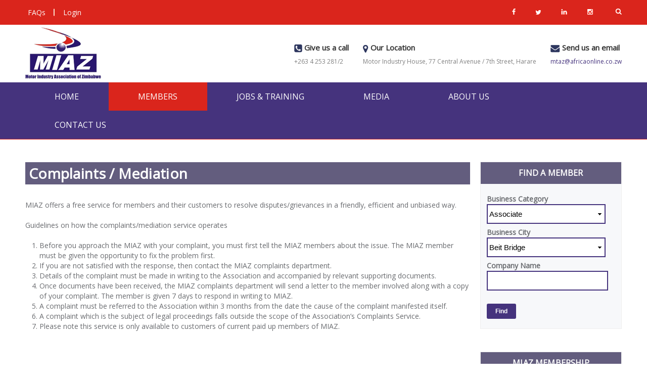

--- FILE ---
content_type: text/html; charset=utf-8
request_url: http://mtaz.co.zw/members/complaints-mediation
body_size: 6714
content:
<!DOCTYPE html PUBLIC "-//W3C//DTD HTML+RDFa 1.1//EN">
<html lang="en" dir="ltr" version="HTML+RDFa 1.1"
  xmlns:content="http://purl.org/rss/1.0/modules/content/"
  xmlns:dc="http://purl.org/dc/terms/"
  xmlns:foaf="http://xmlns.com/foaf/0.1/"
  xmlns:og="http://ogp.me/ns#"
  xmlns:rdfs="http://www.w3.org/2000/01/rdf-schema#"
  xmlns:sioc="http://rdfs.org/sioc/ns#"
  xmlns:sioct="http://rdfs.org/sioc/types#"
  xmlns:skos="http://www.w3.org/2004/02/skos/core#"
  xmlns:xsd="http://www.w3.org/2001/XMLSchema#">
<head profile="http://www.w3.org/1999/xhtml/vocab">
  <meta http-equiv="Content-Type" content="text/html; charset=utf-8" />
<meta name="viewport" content="width=device-width, initial-scale=1, maximum-scale=1, minimum-scale=1, user-scalable=no" />
<link rel="shortcut icon" href="http://mtaz.co.zw/sites/default/files/favicon.png" type="image/png" />
<meta name="description" content="MIAZ offers a free service for members and their customers to resolve disputes/grievances in a friendly, efficient and unbiased way. Guidelines on how the complaints/mediation service operates" />
<meta name="generator" content="Drupal 7 (http://drupal.org)" />
<link rel="canonical" href="http://mtaz.co.zw/members/complaints-mediation" />
<link rel="shortlink" href="http://mtaz.co.zw/node/7" />
  <title>Complaints / Mediation | Motor Industry Association of Zimbabwe</title>  
  <style type="text/css" media="all">
@import url("http://mtaz.co.zw/modules/system/system.base.css?pyhb55");
@import url("http://mtaz.co.zw/modules/system/system.menus.css?pyhb55");
@import url("http://mtaz.co.zw/modules/system/system.messages.css?pyhb55");
@import url("http://mtaz.co.zw/modules/system/system.theme.css?pyhb55");
</style>
<style type="text/css" media="all">
@import url("http://mtaz.co.zw/sites/all/modules/simplenews/simplenews.css?pyhb55");
@import url("http://mtaz.co.zw/modules/comment/comment.css?pyhb55");
@import url("http://mtaz.co.zw/sites/all/modules/date/date_api/date.css?pyhb55");
@import url("http://mtaz.co.zw/sites/all/modules/date/date_popup/themes/datepicker.1.7.css?pyhb55");
@import url("http://mtaz.co.zw/modules/field/theme/field.css?pyhb55");
@import url("http://mtaz.co.zw/sites/all/modules/mollom/mollom.css?pyhb55");
@import url("http://mtaz.co.zw/modules/node/node.css?pyhb55");
@import url("http://mtaz.co.zw/modules/search/search.css?pyhb55");
@import url("http://mtaz.co.zw/modules/user/user.css?pyhb55");
@import url("http://mtaz.co.zw/sites/all/modules/views/css/views.css?pyhb55");
</style>
<style type="text/css" media="all">
@import url("http://mtaz.co.zw/sites/all/modules/ctools/css/ctools.css?pyhb55");
@import url("http://mtaz.co.zw/sites/all/modules/nice_menus/css/nice_menus.css?pyhb55");
@import url("http://mtaz.co.zw/sites/all/modules/nice_menus/css/nice_menus_default.css?pyhb55");
@import url("http://mtaz.co.zw/sites/default/files/honeypot/honeypot.css?pyhb55");
@import url("http://mtaz.co.zw/sites/all/modules/responsive_menus/styles/responsive_menus_simple/css/responsive_menus_simple.css?pyhb55");
</style>
<style type="text/css" media="all">
@import url("http://mtaz.co.zw/sites/all/themes/omega/alpha/css/alpha-reset.css?pyhb55");
@import url("http://mtaz.co.zw/sites/all/themes/omega/alpha/css/alpha-mobile.css?pyhb55");
@import url("http://mtaz.co.zw/sites/all/themes/omega/alpha/css/alpha-alpha.css?pyhb55");
@import url("http://mtaz.co.zw/sites/all/themes/omega/omega/css/formalize.css?pyhb55");
@import url("http://mtaz.co.zw/sites/all/themes/omega/omega/css/omega-text.css?pyhb55");
@import url("http://mtaz.co.zw/sites/all/themes/omega/omega/css/omega-branding.css?pyhb55");
@import url("http://mtaz.co.zw/sites/all/themes/omega/omega/css/omega-menu.css?pyhb55");
@import url("http://mtaz.co.zw/sites/all/themes/omega/omega/css/omega-forms.css?pyhb55");
@import url("http://mtaz.co.zw/sites/all/themes/omega/omega/css/omega-visuals.css?pyhb55");
@import url("http://mtaz.co.zw/sites/all/themes/mtaz/css/global.css?pyhb55");
</style>

<!--[if (lt IE 9)&(!IEMobile)]>
<style type="text/css" media="all">
@import url("http://mtaz.co.zw/sites/all/themes/mtaz/css/mtaz-alpha-default.css?pyhb55");
@import url("http://mtaz.co.zw/sites/all/themes/mtaz/css/mtaz-alpha-default-normal.css?pyhb55");
@import url("http://mtaz.co.zw/sites/all/themes/omega/alpha/css/grid/alpha_default/normal/alpha-default-normal-12.css?pyhb55");
</style>
<![endif]-->

<!--[if gte IE 9]><!-->
<style type="text/css" media="all and (min-width: 740px) and (min-device-width: 740px), (max-device-width: 800px) and (min-width: 740px) and (orientation:landscape)">
@import url("http://mtaz.co.zw/sites/all/themes/mtaz/css/mtaz-alpha-default.css?pyhb55");
@import url("http://mtaz.co.zw/sites/all/themes/mtaz/css/mtaz-alpha-default-narrow.css?pyhb55");
@import url("http://mtaz.co.zw/sites/all/themes/omega/alpha/css/grid/alpha_default/narrow/alpha-default-narrow-12.css?pyhb55");
</style>
<!--<![endif]-->

<!--[if gte IE 9]><!-->
<style type="text/css" media="all and (min-width: 980px) and (min-device-width: 980px), all and (max-device-width: 1024px) and (min-width: 1024px) and (orientation:landscape)">
@import url("http://mtaz.co.zw/sites/all/themes/mtaz/css/mtaz-alpha-default.css?pyhb55");
@import url("http://mtaz.co.zw/sites/all/themes/mtaz/css/mtaz-alpha-default-normal.css?pyhb55");
@import url("http://mtaz.co.zw/sites/all/themes/omega/alpha/css/grid/alpha_default/normal/alpha-default-normal-12.css?pyhb55");
</style>
<!--<![endif]-->

<!--[if gte IE 9]><!-->
<style type="text/css" media="all and (min-width: 1220px)">
@import url("http://mtaz.co.zw/sites/all/themes/mtaz/css/mtaz-alpha-default.css?pyhb55");
@import url("http://mtaz.co.zw/sites/all/themes/mtaz/css/mtaz-alpha-default-wide.css?pyhb55");
@import url("http://mtaz.co.zw/sites/all/themes/omega/alpha/css/grid/alpha_default/wide/alpha-default-wide-12.css?pyhb55");
</style>
<!--<![endif]-->
  <script type="text/javascript" src="http://mtaz.co.zw/misc/jquery.js?v=1.4.4"></script>
<script type="text/javascript" src="http://mtaz.co.zw/misc/jquery-extend-3.4.0.js?v=1.4.4"></script>
<script type="text/javascript" src="http://mtaz.co.zw/misc/jquery-html-prefilter-3.5.0-backport.js?v=1.4.4"></script>
<script type="text/javascript" src="http://mtaz.co.zw/misc/jquery.once.js?v=1.2"></script>
<script type="text/javascript" src="http://mtaz.co.zw/misc/drupal.js?pyhb55"></script>
<script type="text/javascript" src="http://mtaz.co.zw/sites/all/modules/nice_menus/js/jquery.bgiframe.js?v=2.1"></script>
<script type="text/javascript" src="http://mtaz.co.zw/sites/all/modules/nice_menus/js/jquery.hoverIntent.js?v=0.5"></script>
<script type="text/javascript" src="http://mtaz.co.zw/sites/all/modules/nice_menus/js/superfish.js?v=1.4.8"></script>
<script type="text/javascript" src="http://mtaz.co.zw/sites/all/modules/nice_menus/js/nice_menus.js?v=1.0"></script>
<script type="text/javascript" src="http://mtaz.co.zw/sites/all/modules/custom_search/js/custom_search.js?pyhb55"></script>
<script type="text/javascript" src="http://mtaz.co.zw/sites/all/modules/responsive_menus/styles/responsive_menus_simple/js/responsive_menus_simple.js?pyhb55"></script>
<script type="text/javascript" src="http://mtaz.co.zw/sites/all/themes/omega/omega/js/jquery.formalize.js?pyhb55"></script>
<script type="text/javascript" src="http://mtaz.co.zw/sites/all/themes/omega/omega/js/omega-mediaqueries.js?pyhb55"></script>
<script type="text/javascript">
<!--//--><![CDATA[//><!--
jQuery.extend(Drupal.settings, {"basePath":"\/","pathPrefix":"","ajaxPageState":{"theme":"mtaz","theme_token":"TEUiKQFNGgh8YWFDkGGxqwVfhIkjxtDiiFFYQuGf51c","js":{"misc\/jquery.js":1,"misc\/jquery-extend-3.4.0.js":1,"misc\/jquery-html-prefilter-3.5.0-backport.js":1,"misc\/jquery.once.js":1,"misc\/drupal.js":1,"sites\/all\/modules\/nice_menus\/js\/jquery.bgiframe.js":1,"sites\/all\/modules\/nice_menus\/js\/jquery.hoverIntent.js":1,"sites\/all\/modules\/nice_menus\/js\/superfish.js":1,"sites\/all\/modules\/nice_menus\/js\/nice_menus.js":1,"sites\/all\/modules\/custom_search\/js\/custom_search.js":1,"sites\/all\/modules\/responsive_menus\/styles\/responsive_menus_simple\/js\/responsive_menus_simple.js":1,"sites\/all\/themes\/omega\/omega\/js\/jquery.formalize.js":1,"sites\/all\/themes\/omega\/omega\/js\/omega-mediaqueries.js":1},"css":{"modules\/system\/system.base.css":1,"modules\/system\/system.menus.css":1,"modules\/system\/system.messages.css":1,"modules\/system\/system.theme.css":1,"sites\/all\/modules\/simplenews\/simplenews.css":1,"modules\/comment\/comment.css":1,"sites\/all\/modules\/date\/date_api\/date.css":1,"sites\/all\/modules\/date\/date_popup\/themes\/datepicker.1.7.css":1,"modules\/field\/theme\/field.css":1,"sites\/all\/modules\/mollom\/mollom.css":1,"modules\/node\/node.css":1,"modules\/search\/search.css":1,"modules\/user\/user.css":1,"sites\/all\/modules\/views\/css\/views.css":1,"sites\/all\/modules\/ctools\/css\/ctools.css":1,"sites\/all\/modules\/nice_menus\/css\/nice_menus.css":1,"sites\/all\/modules\/nice_menus\/css\/nice_menus_default.css":1,"sites\/default\/files\/honeypot\/honeypot.css":1,"sites\/all\/modules\/responsive_menus\/styles\/responsive_menus_simple\/css\/responsive_menus_simple.css":1,"sites\/all\/themes\/omega\/alpha\/css\/alpha-reset.css":1,"sites\/all\/themes\/omega\/alpha\/css\/alpha-mobile.css":1,"sites\/all\/themes\/omega\/alpha\/css\/alpha-alpha.css":1,"sites\/all\/themes\/omega\/omega\/css\/formalize.css":1,"sites\/all\/themes\/omega\/omega\/css\/omega-text.css":1,"sites\/all\/themes\/omega\/omega\/css\/omega-branding.css":1,"sites\/all\/themes\/omega\/omega\/css\/omega-menu.css":1,"sites\/all\/themes\/omega\/omega\/css\/omega-forms.css":1,"sites\/all\/themes\/omega\/omega\/css\/omega-visuals.css":1,"sites\/all\/themes\/mtaz\/css\/global.css":1,"ie::normal::sites\/all\/themes\/mtaz\/css\/mtaz-alpha-default.css":1,"ie::normal::sites\/all\/themes\/mtaz\/css\/mtaz-alpha-default-normal.css":1,"ie::normal::sites\/all\/themes\/omega\/alpha\/css\/grid\/alpha_default\/normal\/alpha-default-normal-12.css":1,"narrow::sites\/all\/themes\/mtaz\/css\/mtaz-alpha-default.css":1,"narrow::sites\/all\/themes\/mtaz\/css\/mtaz-alpha-default-narrow.css":1,"sites\/all\/themes\/omega\/alpha\/css\/grid\/alpha_default\/narrow\/alpha-default-narrow-12.css":1,"normal::sites\/all\/themes\/mtaz\/css\/mtaz-alpha-default.css":1,"normal::sites\/all\/themes\/mtaz\/css\/mtaz-alpha-default-normal.css":1,"sites\/all\/themes\/omega\/alpha\/css\/grid\/alpha_default\/normal\/alpha-default-normal-12.css":1,"wide::sites\/all\/themes\/mtaz\/css\/mtaz-alpha-default.css":1,"wide::sites\/all\/themes\/mtaz\/css\/mtaz-alpha-default-wide.css":1,"sites\/all\/themes\/omega\/alpha\/css\/grid\/alpha_default\/wide\/alpha-default-wide-12.css":1}},"custom_search":{"form_target":"_self","solr":0},"nice_menus_options":{"delay":"800","speed":"slow"},"urlIsAjaxTrusted":{"\/members\/business-directory":true,"\/members\/complaints-mediation":true},"responsive_menus":[{"toggler_text":"\u2630 Menu","selectors":["#nice-menu-1"],"media_size":"980","media_unit":"px","absolute":"1","remove_attributes":"1","responsive_menus_style":"responsive_menus_simple"}],"omega":{"layouts":{"primary":"normal","order":["narrow","normal","wide"],"queries":{"narrow":"all and (min-width: 740px) and (min-device-width: 740px), (max-device-width: 800px) and (min-width: 740px) and (orientation:landscape)","normal":"all and (min-width: 980px) and (min-device-width: 980px), all and (max-device-width: 1024px) and (min-width: 1024px) and (orientation:landscape)","wide":"all and (min-width: 1220px)"}}}});
//--><!]]>
</script>
  <!--[if lt IE 9]><script src="http://html5shiv.googlecode.com/svn/trunk/html5.js"></script><![endif]-->
</head>
<body class="html not-front not-logged-in no-sidebars page-node page-node- page-node-7 node-type-page context-members">
  <div id="skip-link">
    <a href="#main-content" class="element-invisible element-focusable">Skip to main content</a>
  </div>
    <div class="page clearfix" id="page">
      <header id="section-header" class="section section-header">
  <div id="zone-user-wrapper" class="zone-wrapper zone-user-wrapper clearfix">  
  <div id="zone-user" class="zone zone-user clearfix container-12">
    <div class="grid-8 region region-user-first" id="region-user-first">
  <div class="region-inner region-user-first-inner">
    <div class="block block-nice-menus block-2 block-nice-menus-2 odd block-without-title" id="block-nice-menus-2">
  <div class="block-inner clearfix">
                
    <div class="content clearfix">
      <ul class="nice-menu nice-menu-down nice-menu-menu-top-menu" id="nice-menu-2"><li class="menu-549 menu-path-frequently-asked-questions first odd "><a href="/frequently-asked-questions">FAQs</a></li>
<li class="menu-552 menu-path-user-login  even last"><a href="/user/login" title="">Login</a></li>
</ul>
    </div>
  </div>
</div>  </div>
</div><div class="grid-4 region region-user-second" id="region-user-second">
  <div class="region-inner region-user-second-inner">
    <div class="block block-block block-2 block-block-2 odd block-without-title" id="block-block-2">
  <div class="block-inner clearfix">
                
    <div class="content clearfix">
      <p><a href="#"><img alt="Facebook" src="/sites/default/files/icon_fb.png" /></a> <a href="#"><img alt="Twitter" src="/sites/default/files/icon_twitter.png" /></a> <a href="#"><img alt="LinkedIn" src="/sites/default/files/icon_linked.png" /></a> <a href="#"><img alt="Instagram" src="/sites/default/files/icon_insta.png" /></a>  <a href="/search"><img alt="Search" src="/sites/default/files/icon_search.png" /></a></p>
    </div>
  </div>
</div>  </div>
</div>  </div>
</div><div id="zone-branding-wrapper" class="zone-wrapper zone-branding-wrapper clearfix">  
  <div id="zone-branding" class="zone zone-branding clearfix container-12">
    <div class="grid-12 region region-branding" id="region-branding">
  <div class="region-inner region-branding-inner">
        <div class="block block-block block-1 block-block-1 odd block-without-title" id="block-block-1">
  <div class="block-inner clearfix">
                
    <div class="content clearfix">
      <p><a href="/"><img alt="Motor Industry Association of Zimbawe" src="/sites/default/files/logo.png" /></a></p>
    </div>
  </div>
</div><div class="block block-block block-6 block-block-6 even block-without-title" id="block-block-6">
  <div class="block-inner clearfix">
                
    <div class="content clearfix">
      <p><img alt="Email Us" src="/sites/default/files/icon_mail.png" /> Send us an email</p>
<p class="brand-style"><a href="mailto:mtaz@africaonline.co.zw">mtaz@africaonline.co.zw</a></p>
    </div>
  </div>
</div><div class="block block-block block-7 block-block-7 odd block-without-title" id="block-block-7">
  <div class="block-inner clearfix">
                
    <div class="content clearfix">
      <p><img alt="Visit Us" src="/sites/default/files/icon_address.png" /> Our Location</p>
<p class="brand-style">Motor Industry House, 77 Central Avenue / 7th Street, Harare</p>
    </div>
  </div>
</div><div class="block block-block block-8 block-block-8 even block-without-title" id="block-block-8">
  <div class="block-inner clearfix">
                
    <div class="content clearfix">
      <p><img alt="Call Us" src="/sites/default/files/icon_phone.png" /> Give us a call</p>
<p class="brand-style">+263 4 253 281/2</p>
    </div>
  </div>
</div>  </div>
</div>  </div>
</div><div id="zone-menu-wrapper" class="zone-wrapper zone-menu-wrapper clearfix">  
  <div id="zone-menu" class="zone zone-menu clearfix container-12">
    <div class="grid-12 region region-menu" id="region-menu">
  <div class="region-inner region-menu-inner">
        <div class="block block-nice-menus block-1 block-nice-menus-1 odd block-without-title" id="block-nice-menus-1">
  <div class="block-inner clearfix">
                
    <div class="content clearfix">
      <ul class="nice-menu nice-menu-down nice-menu-main-menu" id="nice-menu-1"><li class="menu-219 menu-path-front first odd "><a href="/">Home</a></li>
<li class="menu-554 menuparent  menu-path-node-4 active-trail  even "><a href="/members/benefits-using-miaz" title="">Members</a><ul><li class="menu-555 menu-path-node-4 first odd "><a href="/members/benefits-using-miaz">Benefits of Using MIAZ</a></li>
<li class="menu-556 menu-path-node-5  even "><a href="/members/how-be-member-miaz">How to be a member of MIAZ</a></li>
<li class="menu-557 menu-path-node-7 active-trail  odd "><a href="/members/complaints-mediation" class="active">Complaints / Mediation</a></li>
<li class="menu-722 menu-path-node-91  even "><a href="/downloads/code-conduct">Code of Conduct</a></li>
<li class="menu-558 menu-path-node-8  odd "><a href="/members/motor-industry-employers-association-zimbabwe-mieaz">Motor Industry Employers Association of Zimbabwe (MIEAZ)</a></li>
<li class="menu-721 menu-path-node-9  even "><a href="/downloads/motor-industry-subscription-rates">Motor Industry Subscription Rates</a></li>
<li class="menu-560 menu-path-members-business-directory  odd "><a href="/members/business-directory" title="">Business Directory</a></li>
<li class="menu-562 menu-path-members-downloads  even "><a href="/members/downloads">Downloads</a></li>
<li class="menu-563 menuparent  menu-path-node-10  odd last"><a href="/specialist-area/radiator-repairers" title="">Minimum Equipment Requirements</a><ul><li class="menu-564 menu-path-node-10 first odd "><a href="/specialist-area/radiator-repairers">Radiator Repairers</a></li>
<li class="menu-565 menu-path-node-11  even "><a href="/specialist-area/engine-reconditioners">Engine Reconditioners</a></li>
<li class="menu-566 menu-path-node-12  odd "><a href="/specialist-area/auto-electric-speacialist">Auto Electric Speacialist</a></li>
<li class="menu-567 menu-path-node-13  even "><a href="/specialist-area/garage-workshops-engineers">Garage, Workshops &amp; Engineers</a></li>
<li class="menu-568 menu-path-node-14  odd "><a href="/specialist-area/auto-glass-fitters">Auto-Glass Fitters</a></li>
<li class="menu-569 menu-path-node-15  even "><a href="/minimum-equipment-requirements/tyre-dealers-and-retreaders">Tyre Dealers and Retreaders</a></li>
<li class="menu-570 menu-path-node-16  odd last"><a href="/specialist-area/panel-beating-spray-painting">Panel Beating &amp; Spray Painting</a></li>
</ul></li>
</ul></li>
<li class="menu-571 menu-path-node-17  odd "><a href="/jobs-training">Jobs &amp; Training</a></li>
<li class="menu-575 menuparent  menu-path-media-news  even "><a href="/media/news" title="">Media</a><ul><li class="menu-576 menu-path-media-news first odd "><a href="/media/news">News</a></li>
<li class="menu-578 menu-path-media-events  even "><a href="/media/events">Events</a></li>
<li class="menu-577 menu-path-media-gallery  odd last"><a href="/media/gallery">Gallery</a></li>
</ul></li>
<li class="menu-579 menuparent  menu-path-node-18  odd "><a href="/about-miaz">About Us</a><ul><li class="menu-729 menu-path-node-115 first odd last"><a href="/about-us/our-people">Our People</a></li>
</ul></li>
<li class="menu-580 menu-path-node-19  even last"><a href="/contact-us">Contact Us</a></li>
</ul>
    </div>
  </div>
</div>  </div>
</div>
  </div>
</div></header>    
      <section id="section-content" class="section section-content">
  <div id="zone-content-wrapper" class="zone-wrapper zone-content-wrapper clearfix">  
  <div id="zone-content" class="zone zone-content clearfix container-12">    
        
        <div class="grid-9 region region-content" id="region-content">
  <div class="region-inner region-content-inner">
    <a id="main-content"></a>
                <h1 class="title" id="page-title">Complaints / Mediation</h1>
                        <div class="block block-system block-main block-system-main odd block-without-title" id="block-system-main">
  <div class="block-inner clearfix">
                
    <div class="content clearfix">
      <article about="/members/complaints-mediation" typeof="foaf:Document" class="node node-page node-published node-not-promoted node-not-sticky author-admin odd clearfix" id="node-page-7">
        <span property="dc:title" content="Complaints / Mediation" class="rdf-meta element-hidden"></span><span property="sioc:num_replies" content="0" datatype="xsd:integer" class="rdf-meta element-hidden"></span>    
  
  <div class="content clearfix">
    <div class="field field-name-body field-type-text-with-summary field-label-hidden"><div class="field-items"><div class="field-item even" property="content:encoded"><p>MIAZ offers a free service for members and their customers to resolve disputes/grievances in a friendly, efficient and unbiased way.</p>
<p>Guidelines on how the complaints/mediation service operates</p>
<ol><li>Before you approach the MIAZ with your complaint, you must first tell the MIAZ members about the issue. The MIAZ member must be given the opportunity to fix the problem first.</li>
<li>If you are not satisfied with the response, then contact the MIAZ complaints department.</li>
<li>Details of the complaint must be made in writing to the Association and accompanied by relevant supporting documents.</li>
<li>Once documents have been received, the MIAZ complaints department will send a letter to the member involved along with a copy of your complaint. The member is given 7 days to respond in writing to MIAZ.</li>
<li>A complaint must be referred to the Association within 3 months from the date the cause of the complaint manifested itself.</li>
<li>A complaint which is the subject of legal proceedings falls outside the scope of the Association’s Complaints Service.</li>
<li>Please note this service is only available to customers of current paid up members of MIAZ.</li>
</ol></div></div></div>  </div>
  
  <div class="clearfix">
          <nav class="links node-links clearfix"></nav>
    
      </div>
</article>    </div>
  </div>
</div>      </div>
</div><aside class="grid-3 region region-sidebar-second" id="region-sidebar-second">
  <div class="region-inner region-sidebar-second-inner">
    <section class="block block-views block--exp-business-dircetory-page block-views-exp-business-dircetory-page odd" id="block-views-exp-business-dircetory-page">
  <div class="block-inner clearfix">
              <h2 class="block-title">Find a Member</h2>
            
    <div class="content clearfix">
      <form action="/members/business-directory" method="get" id="views-exposed-form-business-dircetory-page" accept-charset="UTF-8"><div><div class="views-exposed-form">
  <div class="views-exposed-widgets clearfix">
          <div id="edit-field-business-genre-tid-wrapper" class="views-exposed-widget views-widget-filter-field_business_genre_tid">
                  <label for="edit-field-business-genre-tid">
            Business Category          </label>
                        <div class="views-widget">
          <div class="form-item form-type-select form-item-field-business-genre-tid">
 <select id="edit-field-business-genre-tid" name="field_business_genre_tid" class="form-select"><option value="All">- Any -</option><option value="4" selected="selected">Associate</option><option value="8">Franchise Holder</option><option value="5">Fuel Dealer</option><option value="1">Garage</option><option value="3">Panel Beater</option><option value="9">Spare Parts</option><option value="7">Tyre Dealer</option><option value="10">Used Car Dealer</option></select>
</div>
        </div>
              </div>
          <div id="edit-field-business-city-tid-wrapper" class="views-exposed-widget views-widget-filter-field_business_city_tid">
                  <label for="edit-field-business-city-tid">
            Business City          </label>
                        <div class="views-widget">
          <div class="form-item form-type-select form-item-field-business-city-tid">
 <select id="edit-field-business-city-tid" name="field_business_city_tid" class="form-select"><option value="All">- Any -</option><option value="27" selected="selected">Beit Bridge</option><option value="26">Bindura</option><option value="13">Bulawayo</option><option value="24">Chegutu</option><option value="20">Chinhoyi</option><option value="33">Chipinge</option><option value="30">Chiredzi</option><option value="18">Chitungwiza</option><option value="34">Gokwe</option><option value="17">Gweru</option><option value="12">Harare</option><option value="19">Kadoma</option><option value="31">Kariba</option><option value="32">Karoi</option><option value="16">Kwekwe</option><option value="22">Marondera</option><option value="15">Masvingo</option><option value="14">Mutare</option><option value="21">Norton</option><option value="29">Rusape</option><option value="23">Ruwa</option><option value="35">Shurugwi</option><option value="28">Victoria Falls</option><option value="25">Zvishavane</option></select>
</div>
        </div>
              </div>
          <div id="edit-title-wrapper" class="views-exposed-widget views-widget-filter-title">
                  <label for="edit-title">
            Company Name          </label>
                        <div class="views-widget">
          <div class="form-item form-type-textfield form-item-title">
 <input type="text" id="edit-title" name="title" value="" size="30" maxlength="128" class="form-text" />
</div>
        </div>
              </div>
                    <div class="views-exposed-widget views-submit-button">
      <input type="submit" id="edit-submit-business-dircetory" name="" value="Find" class="form-submit" />    </div>
      </div>
</div>
</div></form>    </div>
  </div>
</section><section class="block block-block block-11 block-block-11 even" id="block-block-11">
  <div class="block-inner clearfix">
              <h2 class="block-title">MIAZ Membership</h2>
            
    <div class="content clearfix">
      <div class="mem-digit">1</div>
<div class="mem-title">Membership Benefits</div>
<div class="mem-text">Membership in MIAZ gives you the tools and support you need to thrive in the automotive industry. Here are the <a href="/mtaz/members/benefits-using-miaz">benefits</a>.</div>
<div class="mem-digit">2</div>
<div class="mem-title">Current Member Login</div>
<div class="mem-text">Please note that some content on this website is available exclusively to MIAZ members. <a href="/mtaz/user/login">Login now</a>  to access the ‘Members Only’ section.</div>
<div class="mem-digit">3</div>
<div class="mem-title">Want to become a member?</div>
<div class="mem-text">Not a member of MIAZ? Join <a href="/mtaz/membership-application">online</a> or call +263 4 253 281</div>
    </div>
  </div>
</section><section class="block block-views block-downloads-block block-views-downloads-block odd" id="block-views-downloads-block">
  <div class="block-inner clearfix">
              <h2 class="block-title">Resources</h2>
            
    <div class="content clearfix">
      <div class="view view-downloads view-id-downloads view-display-id-block view-dom-id-fd6a112cf2c6d58473f4bc3d5e729aa7">
        
  
  
      <div class="view-content">
        <div class="views-row views-row-1 views-row-odd views-row-first">
      
  <div class="views-field views-field-title">        <span class="field-content"><a href="/downloads/mieaz-help-desk">MIEAZ Help Desk</a></span>  </div>  </div>
  <div class="views-row views-row-2 views-row-even">
      
  <div class="views-field views-field-title">        <span class="field-content"><a href="/downloads/code-conduct">Code of Conduct</a></span>  </div>  </div>
  <div class="views-row views-row-3 views-row-odd views-row-last">
      
  <div class="views-field views-field-title">        <span class="field-content"><a href="/downloads/motor-industry-subscription-rates">Motor Industry Subscription Rates</a></span>  </div>  </div>
    </div>
  
  
  
  
  
  
</div>    </div>
  </div>
</section><section class="block block-simplenews block-11 block-simplenews-11 even" id="block-simplenews-11">
  <div class="block-inner clearfix">
              <h2 class="block-title">Newsletter</h2>
            
    <div class="content clearfix">
            <p>Stay informed on our latest news!</p>
  
      <form class="simplenews-subscribe" action="/members/complaints-mediation" method="post" id="simplenews-block-form-11" accept-charset="UTF-8"><div><div class="form-item form-type-textfield form-item-mail">
  <label for="edit-mail">E-mail <span class="form-required" title="This field is required.">*</span></label>
 <input type="text" id="edit-mail" name="mail" value="" size="20" maxlength="128" class="form-text required" />
</div>
<input type="submit" id="edit-submit" name="op" value="Subscribe" class="form-submit" /><input type="hidden" name="form_build_id" value="form-F1A64r7jbapgZGIdotW5tvO2C6Utfg3uxqzEdsF2c-k" />
<input type="hidden" name="form_id" value="simplenews_block_form_11" />
<input type="hidden" name="honeypot_time" value="1769831872|OM2Dicb5euwzS4H3uj6ecEJ6JxAd_2_8xRR_Nh4jg98" />
<div class="url-textfield"><div class="form-item form-type-textfield form-item-url">
  <label for="edit-url">Leave this field blank </label>
 <input autocomplete="off" type="text" id="edit-url" name="url" value="" size="20" maxlength="128" class="form-text" />
</div>
</div></div></form>  
  
  
      </div>
  </div>
</section>  </div>
</aside>  </div>
</div></section>    
  
      <footer id="section-footer" class="section section-footer">
  <div id="zone-footer-wrapper" class="zone-wrapper zone-footer-wrapper clearfix">  
  <div id="zone-footer" class="zone zone-footer clearfix container-12">
    <div class="grid-12 region region-footer-first" id="region-footer-first">
  <div class="region-inner region-footer-first-inner">
    <div class="block block-block block-9 block-block-9 odd block-without-title" id="block-block-9">
  <div class="block-inner clearfix">
                
    <div class="content clearfix">
      <p>© 2019 Copyright. Motor Industry Association of Zimbabwe.</p>
    </div>
  </div>
</div><div class="block block-block block-10 block-block-10 even block-without-title" id="block-block-10">
  <div class="block-inner clearfix">
                
    <div class="content clearfix">
      <p>Developed by<a href="http://www.designat7.com"> Design@7 Visual Works</a></p>
    </div>
  </div>
</div>  </div>
</div>  </div>
</div></footer>  </div>  </body>
</html>

--- FILE ---
content_type: text/css
request_url: http://mtaz.co.zw/sites/all/themes/mtaz/css/global.css?pyhb55
body_size: 3087
content:
/* This file will hold styles for the mobile version of your website (mobile first). */
/* This also can include ANY global CSS that applies site-wide. Unless overwritten by a more specific style rule, CSS declarations in global.css will apply site-wide. */

/* Fonts */
@import url(https://fonts.googleapis.com/css?family=Source+Sans+Pro);
@import url(https://fonts.googleapis.com/css?family=Open+Sans);
@import url(https://fonts.googleapis.com/css?family=Roboto);
/* End Fonts */

/* Standardization */
body {
    font-family: 'Open Sans' ,sans-serif;
    font-size: 14px;
    color: #696b6f;
	line-height: 20px;
	text-align: left;
}
a:link, a:visited {
    text-decoration: none;
    transition: all 0.6s ease 0s;
	color: #45337D;
}
#region-content a {
	font-weight: bold;
}
a:hover {
    color: #DA251C;
}
img {
    transition: all 0.6s ease 0s;
}
#region-content img:hover {
	opacity: 0.5;
}
h1, h2, h3, h4, h5, h6 {
    font-family: 'Open Sans' ,sans-serif;
    letter-spacing: 0.01em;
	color: #DA251C;
}
.pager {
    background: none;
    border: 1px solid #ddd;
    border-radius: 4px;
    height: 31px;
}
.pager li.pager-ellipsis, .pager li.pager-current, .pager li a {
    padding: 6px 12px;
}
.pager li.pager-current {
    padding: 6px 12px;
    background: #999;
}
.pager li {
    font-family: 'Open Sans', sans-serif;
    font-size: 16px;
}
.pager li a {
    background: none;
    font-weight: normal;
}
.pager li a:hover {
    background: #999;
    color: #FFF;
}
.pager li.pager-first a, .pager li.pager-previous a, .pager li.pager-next a, .pager li.pager-last a {
    padding: 6px 0;
}
.item-list .pager li.pager-previous a {
    width: 75px;
}
textarea, select, input[type="email"], input[type="password"], input[type="search"], input[type="text"] {
	border: 2px solid #45337D;

    font-size: 15px;
	width: 100%;
}
textarea, select, input[type="email"], input[type="password"], input[type="search"], input[type="text"] {
	width: inherit;
}
ul.nice-menu li, ul.nice-menu-down li.menuparent, ul.nice-menu-down li.menuparent:hover {
	border: none;
	background: none;
}
ul.nice-menu, ul.nice-menu ul {
	border: none;
}
h2.block-title {
    font-size: 20px;
	font-family: 'Open Sans' ,sans-serif;
	line-height: 1.1em;
	border-bottom: 3px solid #103b7a;
	text-align: center;
	text-transform: uppercase;
	margin-bottom: 13px;
	padding-bottom: 9px;
}
button, input[type="reset"], input[type="submit"], input[type="button"] {
	background: #45337D;
	border: none;
    border-radius: 3px;
    color: #fff;
    padding: 8px 17px;
    text-shadow: none;
	transition: all 0.6s ease 0s;
}
button:hover, input[type="reset"]:hover, input[type="submit"]:hover, input[type="button"]:hover {
	background: #DA251C;
}
#page-title {
    font-size: 28px;
	margin: 1px 0 31px;
	font-weight: bold;
	text-align: left;
	background: #635D7E;
	color: #FFF;
	padding: 12px 7px;
}
.view ol {
    padding-left: 20px;
}
.node ol, .node ul {
    padding-left: 2em;
}
#page .views-row.views-row-last {
    border: none;
}
.search-results li {
    border-bottom: 1px dashed #666;
}
.search-results .search-info {
    display: none;
}
span.date-display-single, span.date-display-start, span.date-display-end {
    font-style: italic;
    font-weight: bold;
}
/* End Standardization */

/* Zones & Regions */
#zone-menu-wrapper {
    background: #45337D;
	border-bottom: 1px solid #DA251C;
}
#zone-footer-wrapper {
    background: #45337D;
	color: #FFF;
	padding-top: 23px;
}
#zone-user-wrapper {
    background: #DA251C;
}
#region-header-first, #zone-header {
    width: 100%;
    margin: 0;
    padding: 0;
}
#zone-content {
    padding-top: 44px;
	padding-bottom: 30px;
}
/* End Zones & Regions */

/* Branding */
#block-block-1 {
    margin-top: 5px;
	text-align: center;
	height: 109px;
}
#block-social-media-links-social-media-links img {
    width: 22px;
    height: auto;
}
#block-custom-search-blocks-1 input[type="text"] {
    width: 187px;
    height: 35px;
}
#block-custom-search-blocks-1 .form-type-textfield.form-item-custom-search-blocks-form-1 {
    float: left;
    margin-right: 4px;
}
#block-social-media-links-social-media-links {
	text-align:center;
}
#block-custom-search-blocks-1 input[type="submit"] {
    font-family: 'Open Sans' ,sans-serif;
    font-size: 14px;
    padding: 9px 22px;
    font-weight: normal;
}
#block-custom-search-blocks-1 #edit-actions, #block-custom-search-blocks-1 #edit-actions--2 {
    float: left;
    margin-left: 6px;
}
#block-block-2 {
    margin-top: 9px;
    text-align: center;    
}
#block-block-2 img {
    margin-right: 36px;
}
#block-nice-menus-2 {
    margin-top: 11px;
}
#nice-menu-2 a {
    color: #FFF;
	background:url(../images/menu_border.png) no-repeat 100% 50%;
	padding-right: 18px;
	margin-right: 12px;
}
#nice-menu-2 li.last a {
	background: none;
}
#block-block-6, #block-block-7, #block-block-8, #block-views-events-block, #block-views-news-block {
    text-align: center;
}
#block-block-6 {
    margin-top: 12px;
}
/* End Branding */

/* Menu */
#nice-menu-1 a {
    font-family: 'Open Sans' ,sans-serif;
    text-transform: uppercase;
    transition: all 0.6s ease 0s;
    font-size: 16px;
    color: #FFF;
    padding: 17px 2.4em;
}
#nice-menu-1 a:hover, #nice-menu-1 a.active {
    color: #FFF;
    background: #DA251C;
}
.menuparent.active-trail a {
    background: #DA251C;
}
#block-nice-menus-1 ul li > ul {
	background: rgba(69, 51, 125, 0.8);
}
#block-nice-menus-1 ul li > ul li > ul, #block-nice-menus-1 ul li > ul {
	padding-left: 29px;
}
#block-nice-menus-1 ul li > ul li a {
    color: #FFF;
    font-size: 12px;
    padding-bottom: 10px;
    padding-top: 10px;
    border-bottom: 1px solid #FFF;
    font-weight: bold;
    background: none;
	padding-left: 1em;
}
#block-nice-menus-1 ul li > ul li a:hover, #block-nice-menus-1 ul li > ul li a.active {
    background: #DA251C;
    border-bottom: 1px solid;
    color: #fff;
}
.responsive-menus.responsified span.toggler {
	background: #45337D;
	border-radius: 0;
	box-shadow: none;
}
#block-nice-menus-1 ul.nice-menu ul li {
    width: 21.5em;
}
#block-nice-menus-1 ul.nice-menu-down li li.menuparent, #block-nice-menus-1 ul.nice-menu-down li li.menuparent:hover {
    background: rgba(69, 51, 125, 0) url("../images/arrow_right.png") right center no-repeat !important;
}
/* End Menu */

/* Header */
.flex-direction-nav a {
    padding-top: 9px;
}
.flexslider {
    border: none;
    border-radius: 0;
    margin: 0;
}
.flex-control-nav {
    bottom: 15px;
    z-index: 2;
}
.flex-control-paging li a.flex-active, .flex-control-paging li a:hover  {
    background: #DA251C;
}
.flex-control-paging li a {
    width: 15px;
    height: 15px;
    background: #A8CF45;
}
/* End Header */

/* Content */
#zone-preface .block {
    text-align: justify;
	background: #F7F8FA;
}
#zone-preface .block .content {
    padding: 12px 7px;
	line-height: 1.6em;
}
#zone-preface .block-title {
    background: #635D7E;
    color: #FFF;
    text-align: center;
    padding: 16px 0;
	border: none;
}
.brand-style {
    font-size: 12px;
    color: #808080;
	margin-top: -12px;
	font-weight: normal;
}
#block-block-5 a {
    background: #45337D;
    color: #FFF;
    float: right;
    padding: 4px 11px;
    border-radius: 3px;
    font-size: 12px;
    margin-top: 15px;
}
#block-block-5 a:hover {
    background: #DA251C;
}
#block-views-membership-category-block-1 .row-4 .views-row {
    text-align: center;
	margin-bottom: 3px;
	margin-top: 12px;
}
#block-views-membership-category-block-1 .views-field.views-field-name {
    font-size: 16px;
    font-weight: bold;
    margin-top: 7px;
	background: #45337D;
	padding: 8px 0;
}
#block-views-membership-category-block-1 .views-field.views-field-name a {
    color: #FFF;
}
#block-views-membership-category-block-1 .views-field.views-field-name a:hover {
    color: #DA251C;
}
.view .views-field.views-field-title {
    font-size: 16px;
    font-weight: bold;
    margin-bottom: 4px;
}
span.date-display-single {
    font-size: 12px;
}
.row-1 .views-field.views-field-view-node a, .row-2 .views-field.views-field-view-node a, .row-4 .views-field.views-field-view-node a, .row-3 .views-field.views-field-view-node a, .more-link a {
    background: #45337D;
    color: #FFF;
    padding: 4px 11px;
    border-radius: 3px;
    font-size: 12px;
    margin-top: 15px;
}
#block-views-events-block .row-3 .views-field.views-field-view-node a {
	float: none;
}
.not-front .view-id-events.row-3 .views-field.views-field-view-node a {
    float: none;
    padding: 6px 15px;
}
.row-1 .views-field.views-field-view-node a:hover, .row-2 .views-field.views-field-view-node a:hover, .row-3 .views-field.views-field-view-node a:hover, .row-4 .views-field.views-field-view-node a:hover {
    background: #DA251C;
}
.more-link a {
	background: #DA251C;
	padding: 6px 17px;
}
.more-link a:hover {
    background: #45337D;
}
#block-views-events-block, #block-views-membership-category-block-1 {
    margin-bottom: 25px;
}
#region-sidebar-second .block {
    background: #F7F8FA;
    border: 1px solid #eee;
	margin-bottom: 45px;
}
#region-sidebar-second .block-title {
    background: #635D7E;
    color: #FFF;
    text-align: center;
    padding: 8px 0;
	font-size: 16px;
	border: none;
}
#region-sidebar-second .block .content {
    padding: 0px 12px 12px;
}
#region-sidebar-second .block input[type="text"], #region-sidebar-second .block input[type="password"], #region-sidebar-second .block select {
    width: 100%;
    height: 39px;
}
#block-user-login .fieldset-description, #block-user-login .fieldset-legend {
    font-size: 12px;
}
#region-sidebar-second .block-title {
    padding: 13px 0;
}
#webform-client-form-19 input[type="text"], #webform-client-form-6 input[type="text"], #webform-client-form-6 input[type="email"], #block-multiblock-1 input[type="text"], #block-multiblock-1 select {
    height: 40px;
}
#block-views-downloads-block .views-row {
    border-bottom: 1px dashed #ccc;
    padding: 8px 0;
}
.ui-state-default a, .ui-state-default a:link, .ui-state-default a:visited, .ui-state-active a, .ui-state-active a:link, .ui-state-active a:visited {
    color: #FFF;
    transition: all 0.6s ease 0s;
}
.ui-state-default, .ui-widget-content .ui-state-default, .ui-widget-header .ui-state-default {
    background: #45337D;
}
.ui-state-active a:link {
    color: #DA251C;
}
.view-business-dircetory .views-label {
    font-weight: bold;
}
.view-id-events .views-field.views-field-title {
    padding-top: 8px;
    background: #45337D;
    margin-bottom: 0 !important;
    padding-bottom: 4px;
    padding-left: 4px;
}
.view-id-events .views-field.views-field-title a {
   color: #FFF;
}
.view-id-events .views-field.views-field-title a:hover {
   color: #DA251C;
}
.view-id-events .views-field.views-field-field-event-date {
    background: #F7F8FA;
    padding-left: 4px;
}
.view-id-events .views-field.views-field-body {
    background: #F7F8FA;
    padding-left: 4px;
	height: 164px;
}
.view-id-events .views-field.views-field-view-node {
    background: #F7F8FA;
    text-align: right;
    padding-bottom: 7px;
    padding-right: 7px;
}
.not-front .row-3 .views-row {
    margin-bottom: 30px;
}
#block-views-downloads-block .view .views-field.views-field-title {
    font-size: 14px;
}
#block-multiblock-1 {
    margin-bottom: 38px;
}
#block-webform-client-block-96 {
    font-weight: bold;
}
#block-webform-client-block-96 h2.node-title {
    display: none;
}
.node input[type="email"], .node input[type="text"],  .node select {
    height: 39px;
}
thead th, th {
    color: inherit;
    font-weight: bold;
}
.page-members-downloads .view .views-field.views-field-title {
    font-size: 14px;
}
.page-members-downloads .views-field.views-field-field-download-file a {
    font-size: 14px !important;
    font-weight: normal !important;
}
#nice-menu-3 a {
    color: #45337D;
    font-weight: bold;
    border-bottom: 1px dashed #ccc;
    padding: 6px 0;
}
#nice-menu-3 a:hover, #nice-menu-3 a.active {
    color: #DA251C;
}
.mem-digit {
    font-size: 29px;
    font-weight: bold;
    float: left;
    border-right: 1px solid;
    height: 44px;
    padding-right: 5px;
    margin-right: 6px;
    padding-top: 13px;
}
.mem-title {
    font-size: 15px;
    font-weight: bold;
}
.mem-text {
    float: left;
    width: 95%;
    margin-bottom: 22px;
    font-size: 13px;
}
.mem-text a {
    font-style: italic;
    font-weight: bold;
}
.jcbx-glry-classic {
    background: #FFF !important;
}
.view-gallery .views-row {
    text-align: center;
}
.view-our-people h3 {
    border-bottom: 1px solid #45337D;
    padding-bottom: 9px;
}
#block-views-news-block .views-row {
    margin-bottom: 12px;
}
/*.views-exposed-form .views-exposed-widget {
    float: none;
}*/
#block-block-12 iframe {
    width: 100%;
}
/* End Content */

/* Footer */
#zone-footer-wrapper a {
	color: #FFF;
}
#zone-footer-wrapper a:hover {
	color:#DA251C
}
#block-block-9, #block-block-10 {
    text-align: center;
}
#block-block-10 a {
    color: #DA251C;
}
/* End Footer */

--- FILE ---
content_type: text/css
request_url: http://mtaz.co.zw/sites/all/themes/mtaz/css/mtaz-alpha-default-narrow.css?pyhb55
body_size: 321
content:
/* This file will hold styles that are loaded using the same media query as the narrow grid. */
/* If you are using the default media queries provided by Omega, these styles will also
 *  apply to the normal and widescreen layouts. You may override these styles in the normal 
 *  and widescreen CSS files as appropriate. */

.views-field.views-field-field-news-image {
    float: left;
    margin-right: 12px;
}
.views-field.views-field-field-company-logo {
    float: left;
    margin-right: 12px;
}
.field-name-field-company-logo, .field-name-field-news-image, .field-name-field-event-image {
    float: left;
    margin-right: 12px;
}
/*.views-exposed-form .views-exposed-widget {
    float: left;
}*/

--- FILE ---
content_type: text/css
request_url: http://mtaz.co.zw/sites/all/themes/mtaz/css/mtaz-alpha-default-normal.css?pyhb55
body_size: 865
content:
/* This file will hold styles that are loaded using the same media query as the normal grid. */
/* If you are using the default media queries provided by Omega, these styles will also
 *  apply to the widescreen layout unless they are overridden by the widescreen styles. */

#block-block-1 {
	float: left;
}
#block-custom-search-blocks-1 {
    float: right;
}
#zone-preface .block {
    float: left;
    width: 30.1%;
    margin-right: 42px;
	margin-top: -98px;
	position: relative;
	z-index: 2;
	height: 335px;
	border: 1px solid #eeeeee;
}
#zone-preface #block-block-5 {
    margin-right: 0;
}
#block-block-6, #block-block-7, #block-block-8 {
    float: right;
    margin-left: 28px;
    margin-top: 35px;
    font-size: 15px;
	color: #333;
	font-weight: 600;
}
#block-block-2 {
    float: right;
}
#block-nice-menus-2 {
    float: left;
}
.row-4 .views-row {
    float: left;
    width: 216px;
    margin-right: 5px;
}
.row-4 .views-row.views-row-4, .row-4 .views-row.views-row-8 {
    margin-right: 0px;
}
#block-block-10 {
    float: right;
}
#block-block-9 {
    float: left;
}
.row-1 .views-row {
    float: left;
    width: 100%;
	border-bottom: 1px dashed #45337D;
	padding-bottom: 10px;
	margin-bottom: 10px;
}
.row-3 .views-row {
    float: left;
    width: 277px;
    margin-right: 24px;
}
.row-3 .views-row.views-row-3, .row-3 .views-row.views-row-6 {
    margin-right: 0px;
}
.row-3 .view .views-field.views-field-title {
    margin-top: 12px;
}
#block-views-events-block .views-field.views-field-body {
    height: 66px;
}
#webform-client-form-6 textarea, .node textarea {
    width: 49%;
    height: 193px;
}
.node textarea {
    width: 70%;
}
.views-field.views-field-field-staff-picture {
    float: left;
    margin-right: 12px;
}
#node-webform-19 .field-name-field-body {
    float: left;
    margin-right: 17px;
    width: 44%;
}
#webform-client-form-19 {
    float: left;
    width: 54%;
}
#webform-client-form-19 input[type="text"], #webform-client-form-19 textarea, #webform-client-form-19 input[type="email"]  {
    width: 100%;
}
#block-block-2 img {
    margin-left: 36px;
    margin-right: 0;
}
#block-block-2 {
    text-align: right;    
}
#block-block-6, #block-block-7, #block-block-8, #block-views-events-block, #block-views-news-block {
    text-align: left;
}
.row-1 .views-field.views-field-view-node a, .row-2 .views-field.views-field-view-node a, .row-4 .views-field.views-field-view-node a, .row-3 .views-field.views-field-view-node a, .more-link a {
    float: right;
}
#block-views-news-block .views-row {
    margin-bottom: 0;
}
#block-block-9, #block-block-10 {
    text-align: left;
}
.mem-text {
    width: 84%;
}
#block-nice-menus-1 ul li > ul {
    margin-top: 35px;
}
#block-nice-menus-1 ul li > ul li > ul {
    margin-top: -120px;
    margin-left: 129px;
    padding-left: 0;
}
#block-nice-menus-1 ul li > ul {
    padding-left: 0;
}

--- FILE ---
content_type: text/css
request_url: http://mtaz.co.zw/sites/all/themes/mtaz/css/mtaz-alpha-default-wide.css?pyhb55
body_size: 234
content:
/* This file will hold styles that are loaded using the same media query as the wide grid. */

#nice-menu-1 a {
    padding: 17px 3.65em;
}
#zone-preface .block {
    width: 30.7%;
    height: 300px;
}
#region-sidebar-second .block select {
    width: 235px;
}
.mem-text {
    width: 88%;
}
#block-block-12 iframe {
    width: 890px;
}